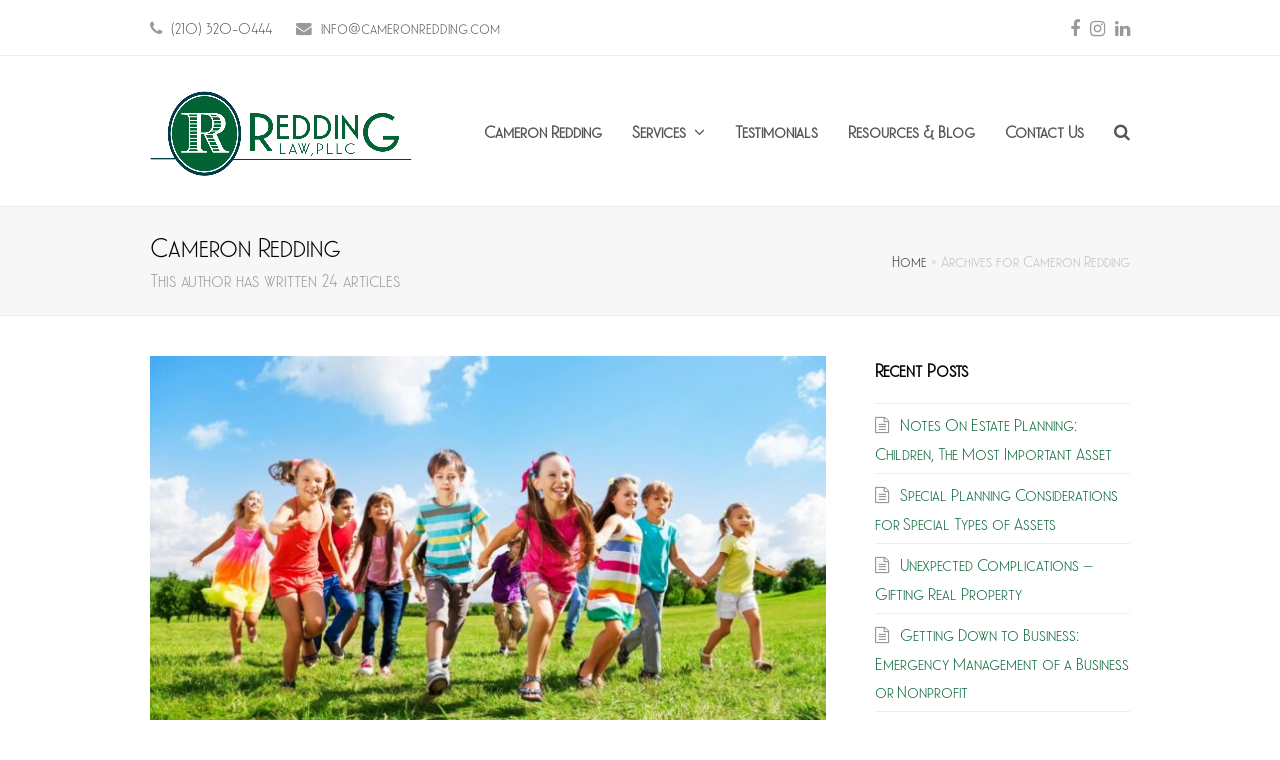

--- FILE ---
content_type: text/html; charset=UTF-8
request_url: https://cameronredding.com/author/crr/
body_size: 14605
content:
<!DOCTYPE html>
<html lang="en-US" itemscope itemtype="http://schema.org/WebPage">
<head>
<meta charset="UTF-8">
<link rel="profile" href="http://gmpg.org/xfn/11">
<meta name='robots' content='index, follow, max-image-preview:large, max-snippet:-1, max-video-preview:-1' />
	<style>img:is([sizes="auto" i], [sizes^="auto," i]) { contain-intrinsic-size: 3000px 1500px }</style>
	<meta name="viewport" content="width=device-width, initial-scale=1">
<meta name="generator" content="Total WordPress Theme 4.4.1" />
<meta http-equiv="X-UA-Compatible" content="IE=edge" />

	<!-- This site is optimized with the Yoast SEO plugin v26.8 - https://yoast.com/product/yoast-seo-wordpress/ -->
	<title>Cameron Redding, Author at Redding Law, PLLC</title>
	<link rel="canonical" href="https://cameronredding.com/author/crr/" />
	<link rel="next" href="https://cameronredding.com/author/crr/page/2/" />
	<meta property="og:locale" content="en_US" />
	<meta property="og:type" content="profile" />
	<meta property="og:title" content="Cameron Redding, Author at Redding Law, PLLC" />
	<meta property="og:url" content="https://cameronredding.com/author/crr/" />
	<meta property="og:site_name" content="Redding Law, PLLC" />
	<meta property="og:image" content="https://secure.gravatar.com/avatar/cdff4fb7d8f404fe107ef37338ed360e?s=500&d=mm&r=g" />
	<meta name="twitter:card" content="summary_large_image" />
	<script type="application/ld+json" class="yoast-schema-graph">{"@context":"https://schema.org","@graph":[{"@type":"ProfilePage","@id":"https://cameronredding.com/author/crr/","url":"https://cameronredding.com/author/crr/","name":"Cameron Redding, Author at Redding Law, PLLC","isPartOf":{"@id":"https://cameronredding.com/#website"},"primaryImageOfPage":{"@id":"https://cameronredding.com/author/crr/#primaryimage"},"image":{"@id":"https://cameronredding.com/author/crr/#primaryimage"},"thumbnailUrl":"https://cameronredding.com/wp-content/uploads/2020/09/qtq80-gBJAhP.jpeg","breadcrumb":{"@id":"https://cameronredding.com/author/crr/#breadcrumb"},"inLanguage":"en-US","potentialAction":[{"@type":"ReadAction","target":["https://cameronredding.com/author/crr/"]}]},{"@type":"ImageObject","inLanguage":"en-US","@id":"https://cameronredding.com/author/crr/#primaryimage","url":"https://cameronredding.com/wp-content/uploads/2020/09/qtq80-gBJAhP.jpeg","contentUrl":"https://cameronredding.com/wp-content/uploads/2020/09/qtq80-gBJAhP.jpeg","width":2160,"height":1440},{"@type":"BreadcrumbList","@id":"https://cameronredding.com/author/crr/#breadcrumb","itemListElement":[{"@type":"ListItem","position":1,"name":"Home","item":"https://cameronredding.com/"},{"@type":"ListItem","position":2,"name":"Archives for Cameron Redding"}]},{"@type":"WebSite","@id":"https://cameronredding.com/#website","url":"https://cameronredding.com/","name":"Redding Law, PLLC","description":"Redding Law, PLLC","publisher":{"@id":"https://cameronredding.com/#organization"},"potentialAction":[{"@type":"SearchAction","target":{"@type":"EntryPoint","urlTemplate":"https://cameronredding.com/?s={search_term_string}"},"query-input":{"@type":"PropertyValueSpecification","valueRequired":true,"valueName":"search_term_string"}}],"inLanguage":"en-US"},{"@type":"Organization","@id":"https://cameronredding.com/#organization","name":"Redding Law, PLLC","url":"https://cameronredding.com/","logo":{"@type":"ImageObject","inLanguage":"en-US","@id":"https://cameronredding.com/#/schema/logo/image/","url":"https://cameronredding.com/wp-content/uploads/2017/10/logo-cr.png","contentUrl":"https://cameronredding.com/wp-content/uploads/2017/10/logo-cr.png","width":1000,"height":324,"caption":"Redding Law, PLLC"},"image":{"@id":"https://cameronredding.com/#/schema/logo/image/"},"sameAs":["https://www.facebook.com/ReddingLawPLLC/","https://www.instagram.com/reddinglaw/","https://www.linkedin.com/in/cameron-redding-298869a2/"]},{"@type":"Person","@id":"https://cameronredding.com/#/schema/person/0e3edaaf6d7d16ccd141f3aac9e16e9c","name":"Cameron Redding","image":{"@type":"ImageObject","inLanguage":"en-US","@id":"https://cameronredding.com/#/schema/person/image/","url":"https://secure.gravatar.com/avatar/b47123ab71cbf4d8a95bef403ec40a9c29ea12b751e82c21a7b372e42077e7d1?s=96&d=mm&r=g","contentUrl":"https://secure.gravatar.com/avatar/b47123ab71cbf4d8a95bef403ec40a9c29ea12b751e82c21a7b372e42077e7d1?s=96&d=mm&r=g","caption":"Cameron Redding"},"mainEntityOfPage":{"@id":"https://cameronredding.com/author/crr/"}}]}</script>
	<!-- / Yoast SEO plugin. -->


<link rel="alternate" type="application/rss+xml" title="Redding Law, PLLC &raquo; Feed" href="https://cameronredding.com/feed/" />
<link rel="alternate" type="application/rss+xml" title="Redding Law, PLLC &raquo; Comments Feed" href="https://cameronredding.com/comments/feed/" />
<link rel="alternate" type="application/rss+xml" title="Redding Law, PLLC &raquo; Posts by Cameron Redding Feed" href="https://cameronredding.com/author/crr/feed/" />
<link rel='stylesheet' id='js_composer_front-css' href='https://cameronredding.com/wp-content/plugins/js_composer/assets/css/js_composer.min.css?ver=7.5' type='text/css' media='all' />
<link rel='stylesheet' id='wp-block-library-css' href='https://cameronredding.com/wp-includes/css/dist/block-library/style.css?ver=6.8.3' type='text/css' media='all' />
<style id='classic-theme-styles-inline-css' type='text/css'>
/**
 * These rules are needed for backwards compatibility.
 * They should match the button element rules in the base theme.json file.
 */
.wp-block-button__link {
	color: #ffffff;
	background-color: #32373c;
	border-radius: 9999px; /* 100% causes an oval, but any explicit but really high value retains the pill shape. */

	/* This needs a low specificity so it won't override the rules from the button element if defined in theme.json. */
	box-shadow: none;
	text-decoration: none;

	/* The extra 2px are added to size solids the same as the outline versions.*/
	padding: calc(0.667em + 2px) calc(1.333em + 2px);

	font-size: 1.125em;
}

.wp-block-file__button {
	background: #32373c;
	color: #ffffff;
	text-decoration: none;
}

</style>
<style id='global-styles-inline-css' type='text/css'>
:root{--wp--preset--aspect-ratio--square: 1;--wp--preset--aspect-ratio--4-3: 4/3;--wp--preset--aspect-ratio--3-4: 3/4;--wp--preset--aspect-ratio--3-2: 3/2;--wp--preset--aspect-ratio--2-3: 2/3;--wp--preset--aspect-ratio--16-9: 16/9;--wp--preset--aspect-ratio--9-16: 9/16;--wp--preset--color--black: #000000;--wp--preset--color--cyan-bluish-gray: #abb8c3;--wp--preset--color--white: #ffffff;--wp--preset--color--pale-pink: #f78da7;--wp--preset--color--vivid-red: #cf2e2e;--wp--preset--color--luminous-vivid-orange: #ff6900;--wp--preset--color--luminous-vivid-amber: #fcb900;--wp--preset--color--light-green-cyan: #7bdcb5;--wp--preset--color--vivid-green-cyan: #00d084;--wp--preset--color--pale-cyan-blue: #8ed1fc;--wp--preset--color--vivid-cyan-blue: #0693e3;--wp--preset--color--vivid-purple: #9b51e0;--wp--preset--gradient--vivid-cyan-blue-to-vivid-purple: linear-gradient(135deg,rgba(6,147,227,1) 0%,rgb(155,81,224) 100%);--wp--preset--gradient--light-green-cyan-to-vivid-green-cyan: linear-gradient(135deg,rgb(122,220,180) 0%,rgb(0,208,130) 100%);--wp--preset--gradient--luminous-vivid-amber-to-luminous-vivid-orange: linear-gradient(135deg,rgba(252,185,0,1) 0%,rgba(255,105,0,1) 100%);--wp--preset--gradient--luminous-vivid-orange-to-vivid-red: linear-gradient(135deg,rgba(255,105,0,1) 0%,rgb(207,46,46) 100%);--wp--preset--gradient--very-light-gray-to-cyan-bluish-gray: linear-gradient(135deg,rgb(238,238,238) 0%,rgb(169,184,195) 100%);--wp--preset--gradient--cool-to-warm-spectrum: linear-gradient(135deg,rgb(74,234,220) 0%,rgb(151,120,209) 20%,rgb(207,42,186) 40%,rgb(238,44,130) 60%,rgb(251,105,98) 80%,rgb(254,248,76) 100%);--wp--preset--gradient--blush-light-purple: linear-gradient(135deg,rgb(255,206,236) 0%,rgb(152,150,240) 100%);--wp--preset--gradient--blush-bordeaux: linear-gradient(135deg,rgb(254,205,165) 0%,rgb(254,45,45) 50%,rgb(107,0,62) 100%);--wp--preset--gradient--luminous-dusk: linear-gradient(135deg,rgb(255,203,112) 0%,rgb(199,81,192) 50%,rgb(65,88,208) 100%);--wp--preset--gradient--pale-ocean: linear-gradient(135deg,rgb(255,245,203) 0%,rgb(182,227,212) 50%,rgb(51,167,181) 100%);--wp--preset--gradient--electric-grass: linear-gradient(135deg,rgb(202,248,128) 0%,rgb(113,206,126) 100%);--wp--preset--gradient--midnight: linear-gradient(135deg,rgb(2,3,129) 0%,rgb(40,116,252) 100%);--wp--preset--font-size--small: 13px;--wp--preset--font-size--medium: 20px;--wp--preset--font-size--large: 36px;--wp--preset--font-size--x-large: 42px;--wp--preset--spacing--20: 0.44rem;--wp--preset--spacing--30: 0.67rem;--wp--preset--spacing--40: 1rem;--wp--preset--spacing--50: 1.5rem;--wp--preset--spacing--60: 2.25rem;--wp--preset--spacing--70: 3.38rem;--wp--preset--spacing--80: 5.06rem;--wp--preset--shadow--natural: 6px 6px 9px rgba(0, 0, 0, 0.2);--wp--preset--shadow--deep: 12px 12px 50px rgba(0, 0, 0, 0.4);--wp--preset--shadow--sharp: 6px 6px 0px rgba(0, 0, 0, 0.2);--wp--preset--shadow--outlined: 6px 6px 0px -3px rgba(255, 255, 255, 1), 6px 6px rgba(0, 0, 0, 1);--wp--preset--shadow--crisp: 6px 6px 0px rgba(0, 0, 0, 1);}:where(.is-layout-flex){gap: 0.5em;}:where(.is-layout-grid){gap: 0.5em;}body .is-layout-flex{display: flex;}.is-layout-flex{flex-wrap: wrap;align-items: center;}.is-layout-flex > :is(*, div){margin: 0;}body .is-layout-grid{display: grid;}.is-layout-grid > :is(*, div){margin: 0;}:where(.wp-block-columns.is-layout-flex){gap: 2em;}:where(.wp-block-columns.is-layout-grid){gap: 2em;}:where(.wp-block-post-template.is-layout-flex){gap: 1.25em;}:where(.wp-block-post-template.is-layout-grid){gap: 1.25em;}.has-black-color{color: var(--wp--preset--color--black) !important;}.has-cyan-bluish-gray-color{color: var(--wp--preset--color--cyan-bluish-gray) !important;}.has-white-color{color: var(--wp--preset--color--white) !important;}.has-pale-pink-color{color: var(--wp--preset--color--pale-pink) !important;}.has-vivid-red-color{color: var(--wp--preset--color--vivid-red) !important;}.has-luminous-vivid-orange-color{color: var(--wp--preset--color--luminous-vivid-orange) !important;}.has-luminous-vivid-amber-color{color: var(--wp--preset--color--luminous-vivid-amber) !important;}.has-light-green-cyan-color{color: var(--wp--preset--color--light-green-cyan) !important;}.has-vivid-green-cyan-color{color: var(--wp--preset--color--vivid-green-cyan) !important;}.has-pale-cyan-blue-color{color: var(--wp--preset--color--pale-cyan-blue) !important;}.has-vivid-cyan-blue-color{color: var(--wp--preset--color--vivid-cyan-blue) !important;}.has-vivid-purple-color{color: var(--wp--preset--color--vivid-purple) !important;}.has-black-background-color{background-color: var(--wp--preset--color--black) !important;}.has-cyan-bluish-gray-background-color{background-color: var(--wp--preset--color--cyan-bluish-gray) !important;}.has-white-background-color{background-color: var(--wp--preset--color--white) !important;}.has-pale-pink-background-color{background-color: var(--wp--preset--color--pale-pink) !important;}.has-vivid-red-background-color{background-color: var(--wp--preset--color--vivid-red) !important;}.has-luminous-vivid-orange-background-color{background-color: var(--wp--preset--color--luminous-vivid-orange) !important;}.has-luminous-vivid-amber-background-color{background-color: var(--wp--preset--color--luminous-vivid-amber) !important;}.has-light-green-cyan-background-color{background-color: var(--wp--preset--color--light-green-cyan) !important;}.has-vivid-green-cyan-background-color{background-color: var(--wp--preset--color--vivid-green-cyan) !important;}.has-pale-cyan-blue-background-color{background-color: var(--wp--preset--color--pale-cyan-blue) !important;}.has-vivid-cyan-blue-background-color{background-color: var(--wp--preset--color--vivid-cyan-blue) !important;}.has-vivid-purple-background-color{background-color: var(--wp--preset--color--vivid-purple) !important;}.has-black-border-color{border-color: var(--wp--preset--color--black) !important;}.has-cyan-bluish-gray-border-color{border-color: var(--wp--preset--color--cyan-bluish-gray) !important;}.has-white-border-color{border-color: var(--wp--preset--color--white) !important;}.has-pale-pink-border-color{border-color: var(--wp--preset--color--pale-pink) !important;}.has-vivid-red-border-color{border-color: var(--wp--preset--color--vivid-red) !important;}.has-luminous-vivid-orange-border-color{border-color: var(--wp--preset--color--luminous-vivid-orange) !important;}.has-luminous-vivid-amber-border-color{border-color: var(--wp--preset--color--luminous-vivid-amber) !important;}.has-light-green-cyan-border-color{border-color: var(--wp--preset--color--light-green-cyan) !important;}.has-vivid-green-cyan-border-color{border-color: var(--wp--preset--color--vivid-green-cyan) !important;}.has-pale-cyan-blue-border-color{border-color: var(--wp--preset--color--pale-cyan-blue) !important;}.has-vivid-cyan-blue-border-color{border-color: var(--wp--preset--color--vivid-cyan-blue) !important;}.has-vivid-purple-border-color{border-color: var(--wp--preset--color--vivid-purple) !important;}.has-vivid-cyan-blue-to-vivid-purple-gradient-background{background: var(--wp--preset--gradient--vivid-cyan-blue-to-vivid-purple) !important;}.has-light-green-cyan-to-vivid-green-cyan-gradient-background{background: var(--wp--preset--gradient--light-green-cyan-to-vivid-green-cyan) !important;}.has-luminous-vivid-amber-to-luminous-vivid-orange-gradient-background{background: var(--wp--preset--gradient--luminous-vivid-amber-to-luminous-vivid-orange) !important;}.has-luminous-vivid-orange-to-vivid-red-gradient-background{background: var(--wp--preset--gradient--luminous-vivid-orange-to-vivid-red) !important;}.has-very-light-gray-to-cyan-bluish-gray-gradient-background{background: var(--wp--preset--gradient--very-light-gray-to-cyan-bluish-gray) !important;}.has-cool-to-warm-spectrum-gradient-background{background: var(--wp--preset--gradient--cool-to-warm-spectrum) !important;}.has-blush-light-purple-gradient-background{background: var(--wp--preset--gradient--blush-light-purple) !important;}.has-blush-bordeaux-gradient-background{background: var(--wp--preset--gradient--blush-bordeaux) !important;}.has-luminous-dusk-gradient-background{background: var(--wp--preset--gradient--luminous-dusk) !important;}.has-pale-ocean-gradient-background{background: var(--wp--preset--gradient--pale-ocean) !important;}.has-electric-grass-gradient-background{background: var(--wp--preset--gradient--electric-grass) !important;}.has-midnight-gradient-background{background: var(--wp--preset--gradient--midnight) !important;}.has-small-font-size{font-size: var(--wp--preset--font-size--small) !important;}.has-medium-font-size{font-size: var(--wp--preset--font-size--medium) !important;}.has-large-font-size{font-size: var(--wp--preset--font-size--large) !important;}.has-x-large-font-size{font-size: var(--wp--preset--font-size--x-large) !important;}
:where(.wp-block-post-template.is-layout-flex){gap: 1.25em;}:where(.wp-block-post-template.is-layout-grid){gap: 1.25em;}
:where(.wp-block-columns.is-layout-flex){gap: 2em;}:where(.wp-block-columns.is-layout-grid){gap: 2em;}
:root :where(.wp-block-pullquote){font-size: 1.5em;line-height: 1.6;}
</style>
<link rel='stylesheet' id='wp-components-css' href='https://cameronredding.com/wp-includes/css/dist/components/style.css?ver=6.8.3' type='text/css' media='all' />
<link rel='stylesheet' id='godaddy-styles-css' href='https://cameronredding.com/wp-content/mu-plugins/vendor/wpex/godaddy-launch/includes/Dependencies/GoDaddy/Styles/build/latest.css?ver=2.0.2' type='text/css' media='all' />
<link rel='stylesheet' id='parent-style-css' href='https://cameronredding.com/wp-content/themes/Total/style.css?ver=4.4.1' type='text/css' media='all' />
<link rel='stylesheet' id='wpex-style-css' href='https://cameronredding.com/wp-content/themes/CameronReddingLaw/style.css?ver=4.4.1' type='text/css' media='all' />
<link rel='stylesheet' id='wpex-visual-composer-css' href='https://cameronredding.com/wp-content/themes/Total/assets/css/wpex-visual-composer.css?ver=4.4.1' type='text/css' media='all' />
<link rel='stylesheet' id='wpex-visual-composer-extend-css' href='https://cameronredding.com/wp-content/themes/Total/assets/css/wpex-visual-composer-extend.css?ver=4.4.1' type='text/css' media='all' />
<!--[if IE 8]>
<link rel='stylesheet' id='wpex-ie8-css' href='https://cameronredding.com/wp-content/themes/Total/assets/css/wpex-ie8.css?ver=4.4.1' type='text/css' media='all' />
<![endif]-->
<!--[if IE 9]>
<link rel='stylesheet' id='wpex-ie9-css' href='https://cameronredding.com/wp-content/themes/Total/assets/css/wpex-ie9.css?ver=4.4.1' type='text/css' media='all' />
<![endif]-->
<link rel='stylesheet' id='wpex-responsive-css' href='https://cameronredding.com/wp-content/themes/Total/assets/css/wpex-responsive.css?ver=4.4.1' type='text/css' media='all' />
<script type="text/javascript" src="https://cameronredding.com/wp-includes/js/jquery/jquery.js?ver=3.7.1" id="jquery-core-js"></script>
<script type="text/javascript" src="https://cameronredding.com/wp-includes/js/jquery/jquery-migrate.js?ver=3.4.1" id="jquery-migrate-js"></script>
<!--[if lt IE 9]>
<script type="text/javascript" src="https://cameronredding.com/wp-content/themes/Total/assets/js/dynamic/html5.js?ver=4.4.1" id="wpex-html5shiv-js"></script>
<![endif]-->
<script></script><link rel="https://api.w.org/" href="https://cameronredding.com/wp-json/" /><link rel="alternate" title="JSON" type="application/json" href="https://cameronredding.com/wp-json/wp/v2/users/4" /><link rel="EditURI" type="application/rsd+xml" title="RSD" href="https://cameronredding.com/xmlrpc.php?rsd" />
<meta name="generator" content="WordPress 6.8.3" />
<!-- Retina Logo --><script type="text/javascript">jQuery(function($){if ( window.devicePixelRatio >= 2 ) {$("#site-logo img.logo-img").attr("src","https://cameronredding.com/wp-content/uploads/2017/10/logo-cr.png" ).css("max-height","80px");}});</script><link rel="icon" href="https://cameronredding.com/wp-content/uploads/2018/01/favicon-32.png" sizes="32x32"><link rel="shortcut" href="https://cameronredding.com/wp-content/uploads/2018/01/favicon-32.png"><link rel="apple-touch-icon" href="https://cameronredding.com/wp-content/uploads/2018/01/favicon-57.png" sizes="57x57" ><link rel="apple-touch-icon" href="https://cameronredding.com/wp-content/uploads/2018/01/favicon-76.png" sizes="76x76" ><link rel="apple-touch-icon" href="https://cameronredding.com/wp-content/uploads/2018/01/favicon-120.png" sizes="120x120"><link rel="apple-touch-icon" href="https://cameronredding.com/wp-content/uploads/2018/01/favicon-152.png" sizes="114x114"><!-- Global site tag (gtag.js) - Google Analytics -->
<script async src="https://www.googletagmanager.com/gtag/js?id=UA-119045922-1"></script>
<script>
  window.dataLayer = window.dataLayer || [];
  function gtag(){dataLayer.push(arguments);}
  gtag('js', new Date());

  gtag('config', 'UA-119045922-1');
</script>




<!-- Global site tag (gtag.js) - Google Analytics -->
<script async src="https://www.googletagmanager.com/gtag/js?id=UA-112247661-1"></script>
<script>
window.dataLayer = window.dataLayer || [];
function gtag(){dataLayer.push(arguments);}
gtag('js', new Date());

gtag('config', 'UA-112247661-1');
</script><meta name="generator" content="Powered by WPBakery Page Builder - drag and drop page builder for WordPress."/>
<noscript><style type="text/css">body .wpex-vc-row-stretched, body .vc_row-o-full-height { visibility: visible; }</style></noscript><script>function setREVStartSize(e){
			//window.requestAnimationFrame(function() {
				window.RSIW = window.RSIW===undefined ? window.innerWidth : window.RSIW;
				window.RSIH = window.RSIH===undefined ? window.innerHeight : window.RSIH;
				try {
					var pw = document.getElementById(e.c).parentNode.offsetWidth,
						newh;
					pw = pw===0 || isNaN(pw) || (e.l=="fullwidth" || e.layout=="fullwidth") ? window.RSIW : pw;
					e.tabw = e.tabw===undefined ? 0 : parseInt(e.tabw);
					e.thumbw = e.thumbw===undefined ? 0 : parseInt(e.thumbw);
					e.tabh = e.tabh===undefined ? 0 : parseInt(e.tabh);
					e.thumbh = e.thumbh===undefined ? 0 : parseInt(e.thumbh);
					e.tabhide = e.tabhide===undefined ? 0 : parseInt(e.tabhide);
					e.thumbhide = e.thumbhide===undefined ? 0 : parseInt(e.thumbhide);
					e.mh = e.mh===undefined || e.mh=="" || e.mh==="auto" ? 0 : parseInt(e.mh,0);
					if(e.layout==="fullscreen" || e.l==="fullscreen")
						newh = Math.max(e.mh,window.RSIH);
					else{
						e.gw = Array.isArray(e.gw) ? e.gw : [e.gw];
						for (var i in e.rl) if (e.gw[i]===undefined || e.gw[i]===0) e.gw[i] = e.gw[i-1];
						e.gh = e.el===undefined || e.el==="" || (Array.isArray(e.el) && e.el.length==0)? e.gh : e.el;
						e.gh = Array.isArray(e.gh) ? e.gh : [e.gh];
						for (var i in e.rl) if (e.gh[i]===undefined || e.gh[i]===0) e.gh[i] = e.gh[i-1];
											
						var nl = new Array(e.rl.length),
							ix = 0,
							sl;
						e.tabw = e.tabhide>=pw ? 0 : e.tabw;
						e.thumbw = e.thumbhide>=pw ? 0 : e.thumbw;
						e.tabh = e.tabhide>=pw ? 0 : e.tabh;
						e.thumbh = e.thumbhide>=pw ? 0 : e.thumbh;
						for (var i in e.rl) nl[i] = e.rl[i]<window.RSIW ? 0 : e.rl[i];
						sl = nl[0];
						for (var i in nl) if (sl>nl[i] && nl[i]>0) { sl = nl[i]; ix=i;}
						var m = pw>(e.gw[ix]+e.tabw+e.thumbw) ? 1 : (pw-(e.tabw+e.thumbw)) / (e.gw[ix]);
						newh =  (e.gh[ix] * m) + (e.tabh + e.thumbh);
					}
					var el = document.getElementById(e.c);
					if (el!==null && el) el.style.height = newh+"px";
					el = document.getElementById(e.c+"_wrapper");
					if (el!==null && el) {
						el.style.height = newh+"px";
						el.style.display = "block";
					}
				} catch(e){
					console.log("Failure at Presize of Slider:" + e)
				}
			//});
		  };</script>
<noscript><style> .wpb_animate_when_almost_visible { opacity: 1; }</style></noscript><style type="text/css" data-type="wpex-css" id="wpex-css">/*ACCENT COLOR*/.wpex-carousel-woocommerce .wpex-carousel-entry-details,a,.wpex-accent-color,#site-navigation .dropdown-menu a:hover,#site-navigation .dropdown-menu >.current-menu-item >a,#site-navigation .dropdown-menu >.current-menu-parent >a,h1 a:hover,h2 a:hover,a:hover h2,h3 a:hover,h4 a:hover,h5 a:hover,h6 a:hover,.entry-title a:hover,.modern-menu-widget a:hover,.theme-button.outline,.theme-button.clean{color:#036334}.vcex-skillbar-bar,.vcex-icon-box.style-five.link-wrap:hover,.vcex-icon-box.style-four.link-wrap:hover,.vcex-recent-news-date span.month,.vcex-pricing.featured .vcex-pricing-header,.vcex-testimonials-fullslider .sp-button:hover,.vcex-testimonials-fullslider .sp-selected-button,.vcex-social-links a:hover,.vcex-testimonials-fullslider.light-skin .sp-button:hover,.vcex-testimonials-fullslider.light-skin .sp-selected-button,.vcex-divider-dots span,.vcex-testimonials-fullslider .sp-button.sp-selected-button,.vcex-testimonials-fullslider .sp-button:hover,.wpex-accent-bg,.background-highlight,input[type="submit"],.theme-button,button,.theme-button.outline:hover,.active .theme-button,.theme-button.active,#main .tagcloud a:hover,.post-tags a:hover,.wpex-carousel .owl-dot.active,.navbar-style-one .menu-button >a >span.link-inner,.wpex-carousel .owl-prev,.wpex-carousel .owl-next,body #header-two-search #header-two-search-submit,.theme-button:hover,.modern-menu-widget li.current-menu-item a,#sidebar .widget_nav_menu .current-menu-item >a,#wp-calendar caption,#site-scroll-top:hover,input[type="submit"]:hover,button:hover,.wpex-carousel .owl-prev:hover,.wpex-carousel .owl-next:hover,#site-navigation .menu-button >a >span.link-inner,#site-navigation .menu-button >a >span.link-inner:hover,.navbar-style-six .dropdown-menu >.current-menu-item >a,.navbar-style-six .dropdown-menu >.current-menu-parent >a,#wpex-sfb-l,#wpex-sfb-r,#wpex-sfb-t,#wpex-sfb-b{background-color:#036334}.vcex-heading-bottom-border-w-color .vcex-heading-inner{border-bottom-color:#036334}.wpb_tabs.tab-style-alternative-two .wpb_tabs_nav li.ui-tabs-active a{border-bottom-color:#036334}.theme-button.outline{border-color:#036334}#searchform-dropdown{border-color:#036334}.toggle-bar-btn:hover{border-top-color:#036334;border-right-color:#036334}body #site-navigation-wrap.nav-dropdown-top-border .dropdown-menu >li >ul{border-top-color:#036334}.theme-heading.border-w-color span.text{border-bottom-color:#036334}/*TYPOGRAPHY*/body{font-family:"Waverly";font-size:1.7em}#site-navigation .dropdown-menu a{font-weight:700}.wpex-mobile-menu,#sidr-main{font-weight:700}.entry h1{font-weight:700;font-size:48px;color:#036334}.entry h2{font-weight:700;font-size:36px;color:#036334}.entry h3{font-size:24px;color:#036334}.entry h4{font-size:20px}/*Shrink Fixed header*/.shrink-sticky-header #site-logo img{max-height:85px !important}.sticky-header-shrunk #site-header-inner{height:65px}.shrink-sticky-header.sticky-header-shrunk .navbar-style-five .dropdown-menu >li >a{height:45px}.shrink-sticky-header.sticky-header-shrunk #site-logo img{max-height:45px !important}/*Logo Height*/#site-logo img{max-height:80px}/*ADVANCED STYLING CSS*/.is-sticky #site-header{border-color:transparent}/*CUSTOMIZER STYLING*/::selection{background:#003c46;color:#ffffff}::-moz-selection{background:#003c46;color:#ffffff}a,h1 a:hover,h2 a:hover,h3 a:hover,h4 a:hover,h5 a:hover,h6 a:hover,.entry-title a:hover,.woocommerce .woocommerce-error a.button,.woocommerce .woocommerce-info a.button,.woocommerce .woocommerce-message a.button{color:#036334}a:hover{color:#000000}.theme-button,input[type="submit"],button,#site-navigation .menu-button >a >span.link-inner{background:#036334}.theme-button:hover,input[type="submit"]:hover,button:hover,#site-navigation .menu-button >a:hover >span.link-inner{background:#000000}#top-bar-social a.wpex-social-btn-no-style{color:#999999}#top-bar-social a.wpex-social-btn-no-style:hover{color:#000000}#site-header{background-color:#ffffff}#site-header-sticky-wrapper{background-color:#ffffff}#site-header-sticky-wrapper.is-sticky #site-header{background-color:#ffffff}.footer-has-reveal #site-header{background-color:#ffffff}#searchform-header-replace{background-color:#ffffff}body.wpex-has-vertical-header #site-header{background-color:#ffffff}#site-logo{padding-top:5px}.wpex-dropdown-top-border #site-navigation .dropdown-menu li ul{border-top-color:#036334!important}#searchform-dropdown{border-top-color:#036334!important}#current-shop-items-dropdown{border-top-color:#036334!important}#sidebar{padding:0 0 0 0}#footer-callout .theme-button{border-radius:3px!important}.vc_column-inner{margin-bottom:40px}</style></head>

<!-- Begin Body -->
<body class="archive author author-crr author-4 wp-custom-logo wp-theme-Total wp-child-theme-CameronReddingLaw wpex-theme wpex-responsive full-width-main-layout no-composer wpex-live-site has-sidebar content-right-sidebar has-topbar has-breadcrumbs sidebar-widget-icons hasnt-overlay-header wpex-mobile-toggle-menu-icon_buttons has-mobile-menu wpb-js-composer js-comp-ver-7.5 vc_responsive">


<a href="#content" class="skip-to-content local-scroll-link">skip to Main Content</a><span data-ls_id="#site_top"></span>
<div id="outer-wrap" class="clr">

	
	<div id="wrap" class="clr">

		

	<div id="top-bar-wrap" class="clr">
		<div id="top-bar" class="clr container">
			
	<div id="top-bar-content" class="wpex-clr has-content top-bar-left">

		
		
			<span>
<span class="fa fa-phone"  style="color: #999999;margin-right: 5px;"></span> <a href="tel:(210) 320-0444">(210) 320-0444</a>
</span>

<span>
<span class="fa fa-envelope"  style="color: #999999;margin-left: 20px;margin-right: 5px;"></span> <a href="mailto:info@cameronredding.com">info@cameronredding.com</a>
</span>
		
	</div><!-- #top-bar-content -->



<div id="top-bar-social" class="clr top-bar-right social-style-none">

	<a href="https://www.facebook.com/ReddingLawPLLC/" title="Facebook" target="_blank" class="wpex-facebook wpex-social-btn wpex-social-btn-no-style"><span class="fa fa-facebook" aria-hidden="true"></span><span class="screen-reader-text">Facebook</span></a><a href="https://www.instagram.com/reddinglaw/" title="Instagram" target="_blank" class="wpex-instagram wpex-social-btn wpex-social-btn-no-style"><span class="fa fa-instagram" aria-hidden="true"></span><span class="screen-reader-text">Instagram</span></a><a href="https://www.linkedin.com/in/cameron-redding-298869a2/" title="LinkedIn" target="_blank" class="wpex-linkedin wpex-social-btn wpex-social-btn-no-style"><span class="fa fa-linkedin" aria-hidden="true"></span><span class="screen-reader-text">LinkedIn</span></a>
</div><!-- #top-bar-social -->		</div><!-- #top-bar -->
	</div><!-- #top-bar-wrap -->



<header id="site-header" class="header-one fixed-scroll shrink-sticky-header anim-shrink-header wpex-dropdown-style-minimal-sq wpex-dropdowns-shadow-one dyn-styles clr" itemscope="itemscope" itemtype="http://schema.org/WPHeader">

	
	<div id="site-header-inner" class="container clr">

		
<div id="site-logo" class="site-branding clr header-one-logo">
	<div id="site-logo-inner" class="clr">
									<a href="https://cameronredding.com/" title="Redding Law, PLLC" rel="home" class="main-logo"><img src="https://cameronredding.com/wp-content/uploads/2017/10/logo-cr.png" alt="Redding Law, PLLC" class="logo-img" data-no-retina width="247" height="80" /></a>
											</div><!-- #site-logo-inner -->
</div><!-- #site-logo -->
	
	<div id="site-navigation-wrap" class="navbar-style-one wpex-dropdowns-caret wpex-flush-dropdowns wpex-dropdown-top-border clr">

		<nav id="site-navigation" class="navigation main-navigation clr" itemscope="itemscope" itemtype="http://schema.org/SiteNavigationElement">

			
				<ul id="menu-main-menu" class="dropdown-menu sf-menu"><li id="menu-item-4944" class="menu-item menu-item-type-post_type menu-item-object-page menu-item-4944"><a href="https://cameronredding.com/cameron-redding/"><span class="link-inner">Cameron Redding</span></a></li>
<li id="menu-item-4945" class="menu-item menu-item-type-post_type menu-item-object-page menu-item-has-children dropdown menu-item-4945"><a href="https://cameronredding.com/services/"><span class="link-inner">Services <span class="nav-arrow top-level fa fa-angle-down"></span></span></a>
<ul class="sub-menu">
	<li id="menu-item-4952" class="menu-item menu-item-type-post_type menu-item-object-page menu-item-4952"><a href="https://cameronredding.com/services/estate-planning/"><span class="link-inner">Estate Planning</span></a></li>
	<li id="menu-item-4958" class="menu-item menu-item-type-post_type menu-item-object-page menu-item-4958"><a href="https://cameronredding.com/services/business-planning-lawyer/"><span class="link-inner">Business Entities and Planning</span></a></li>
	<li id="menu-item-4975" class="menu-item menu-item-type-post_type menu-item-object-page menu-item-4975"><a href="https://cameronredding.com/services/non-profit-law/"><span class="link-inner">Non-Profit Law</span></a></li>
	<li id="menu-item-4956" class="menu-item menu-item-type-post_type menu-item-object-page menu-item-4956"><a href="https://cameronredding.com/services/probate-law/"><span class="link-inner">Probate</span></a></li>
	<li id="menu-item-4961" class="menu-item menu-item-type-post_type menu-item-object-page menu-item-4961"><a href="https://cameronredding.com/services/premium-concierge-services/"><span class="link-inner">Premium Concierge Services</span></a></li>
</ul>
</li>
<li id="menu-item-4943" class="menu-item menu-item-type-post_type menu-item-object-page menu-item-4943"><a href="https://cameronredding.com/testimonials/"><span class="link-inner">Testimonials</span></a></li>
<li id="menu-item-4941" class="menu-item menu-item-type-post_type menu-item-object-page current_page_parent menu-item-4941"><a href="https://cameronredding.com/resources-and-blog/"><span class="link-inner">Resources &#038; Blog</span></a></li>
<li id="menu-item-4942" class="menu-item menu-item-type-post_type menu-item-object-page menu-item-4942"><a href="https://cameronredding.com/contact-us/"><span class="link-inner">Contact Us</span></a></li>
<li class="search-toggle-li wpex-menu-extra"><a href="#" class="site-search-toggle search-dropdown-toggle"><span class="link-inner"><span class="wpex-menu-search-text">Search</span><span class="fa fa-search" aria-hidden="true"></span></span></a></li></ul>
			
		</nav><!-- #site-navigation -->

	</div><!-- #site-navigation-wrap -->

	

<div id="mobile-menu" class="clr wpex-mobile-menu-toggle wpex-hidden"><a href="#" class="mobile-menu-toggle"><span class="fa fa-navicon" aria-hidden="true"></span><span class="screen-reader-text">Open Mobile Menu</span></a></div><!-- #mobile-menu -->
<div id="searchform-dropdown" class="header-searchform-wrap clr">
	
<form method="get" class="searchform" action="https://cameronredding.com/">
	<label>
		<span class="screen-reader-text">Search</span>
		<input type="search" class="field" name="s" placeholder="Search" />
	</label>
		<button type="submit" class="searchform-submit"><span class="fa fa-search" aria-hidden="true"></span><span class="screen-reader-text">Submit</span></button>
</form></div><!-- #searchform-dropdown -->
	</div><!-- #site-header-inner -->

	
</header><!-- #header -->


		
		<main id="main" class="site-main clr">

			

<header class="page-header wpex-supports-mods">
	
		
	<div class="page-header-inner container clr">
		<h1 class="page-header-title wpex-clr" itemprop="headline"><span>Cameron Redding</span></h1>	<div class="page-subheading clr">This author has written 24 articles</div>
<nav class="site-breadcrumbs wpex-clr hidden-phone position-absolute has-js-fix"><span class="breadcrumb-trail"><span><span><a href="https://cameronredding.com/">Home</a></span> &raquo; <span class="breadcrumb_last" aria-current="page">Archives for Cameron Redding</span></span></span></nav>	</div><!-- .page-header-inner -->

	
</header><!-- .page-header -->


	<div id="content-wrap" class="container clr">

		
		<div id="primary" class="content-area clr">

			
			<div id="content" class="site-content">

				
				
						<div id="blog-entries" class="entries clr">

							
<article id="post-5210" class="blog-entry clr large-image-entry-style col-1 post-5210 post type-post status-publish format-standard has-post-thumbnail hentry category-estate-planning entry has-media">

	<div class="blog-entry-inner clr">

		
	<div class="blog-entry-media entry-media wpex-clr ">

		
			<a href="https://cameronredding.com/notes-on-estate-planning-children-the-most-important-asset/" title="Notes On Estate Planning:  Children, The Most Important Asset" rel="bookmark" class="blog-entry-media-link">
				<img src="https://cameronredding.com/wp-content/uploads/2020/09/qtq80-gBJAhP-680x380.jpeg" width="680" height="380" alt="Notes On Estate Planning:  Children, The Most Important Asset" data-no-retina="" />							</a><!-- .blog-entry-media-link -->
						
		
	</div><!-- .blog-entry-media -->


<header class="blog-entry-header wpex-clr">
	<h2 class="blog-entry-title entry-title">
		<a href="https://cameronredding.com/notes-on-estate-planning-children-the-most-important-asset/" title="Notes On Estate Planning:  Children, The Most Important Asset" rel="bookmark">Notes On Estate Planning:  Children, The Most Important Asset</a>
	</h2><!-- .blog-entry-title -->
	</header><!-- .blog-entry-header -->
<ul class="meta clr meta-with-title">

	
		
			<li class="meta-date"><span class="fa fa-clock-o" aria-hidden="true"></span><span class="updated">September 12, 2020</span></li>

		
	
		
			<li class="meta-author"><span class="fa fa-user" aria-hidden="true"></span><span class="vcard author"><span class="fn"><a href="https://cameronredding.com/author/crr/" title="Posts by Cameron Redding" rel="author" itemprop="author" itemscope="itemscope" itemtype="http://schema.org/Person">Cameron Redding</a></span></span></li>

		
	
		
			
				<li class="meta-category"><span class="fa fa-folder-o" aria-hidden="true"></span><a href="https://cameronredding.com/category/estate-planning/" title="Estate Planning" class="term-55">Estate Planning</a></li>

			
		
	
		
			
		
	
</ul><!-- .meta -->
<div class="blog-entry-excerpt wpex-clr">

	<p>Why put together a Will or Estate Plan? For parents with estates large to small, one of the most common reasons is to ensure that your children are taken care of in the event you pass away.&nbsp; While important, this&hellip;</p>
</div><!-- .blog-entry-excerpt -->
<div class="blog-entry-readmore clr">
	<a href="https://cameronredding.com/notes-on-estate-planning-children-the-most-important-asset/" class="theme-button" title="Read More">Read More<span class="readmore-rarr hidden">&rarr;</span></a>
</div><!-- .blog-entry-readmore -->
	</div><!-- .blog-entry-inner -->

</article><!-- .blog-entry -->
<article id="post-5202" class="blog-entry clr large-image-entry-style col-1 post-5202 post type-post status-publish format-standard has-post-thumbnail hentry category-estate-planning entry has-media sticky">

	<div class="blog-entry-inner clr">

		
	<div class="blog-entry-media entry-media wpex-clr ">

		
			<a href="https://cameronredding.com/may-2020-blog-post/" title="Special Planning Considerations for Special Types of Assets" rel="bookmark" class="blog-entry-media-link">
				<img src="https://cameronredding.com/wp-content/uploads/2020/05/qtq80-YeRRWt-680x380.jpeg" width="680" height="380" alt="Special Planning Considerations For Special Types Of Assets" data-no-retina="" />							</a><!-- .blog-entry-media-link -->
						
		
	</div><!-- .blog-entry-media -->


<header class="blog-entry-header wpex-clr">
	<h2 class="blog-entry-title entry-title">
		<a href="https://cameronredding.com/may-2020-blog-post/" title="Special Planning Considerations for Special Types of Assets" rel="bookmark">Special Planning Considerations for Special Types of Assets</a>
	</h2><!-- .blog-entry-title -->
	</header><!-- .blog-entry-header -->
<ul class="meta clr meta-with-title">

	
		
			<li class="meta-date"><span class="fa fa-clock-o" aria-hidden="true"></span><span class="updated">May 29, 2020</span></li>

		
	
		
			<li class="meta-author"><span class="fa fa-user" aria-hidden="true"></span><span class="vcard author"><span class="fn"><a href="https://cameronredding.com/author/crr/" title="Posts by Cameron Redding" rel="author" itemprop="author" itemscope="itemscope" itemtype="http://schema.org/Person">Cameron Redding</a></span></span></li>

		
	
		
			
				<li class="meta-category"><span class="fa fa-folder-o" aria-hidden="true"></span><a href="https://cameronredding.com/category/estate-planning/" title="Estate Planning" class="term-55">Estate Planning</a></li>

			
		
	
		
			
		
	
</ul><!-- .meta -->
<div class="blog-entry-excerpt wpex-clr">

	<p>Certain types of assets require special planning. This might include assets of high monetary value, such as vintage cars, fine art, jewelry, or antiques. This might also include assets of strong sentimental value. Both types require careful and special planning.&hellip;</p>
</div><!-- .blog-entry-excerpt -->
<div class="blog-entry-readmore clr">
	<a href="https://cameronredding.com/may-2020-blog-post/" class="theme-button" title="Read More">Read More<span class="readmore-rarr hidden">&rarr;</span></a>
</div><!-- .blog-entry-readmore -->
	</div><!-- .blog-entry-inner -->

</article><!-- .blog-entry -->
<article id="post-5172" class="blog-entry clr large-image-entry-style col-1 post-5172 post type-post status-publish format-standard has-post-thumbnail hentry category-estate-planning category-wills entry has-media sticky">

	<div class="blog-entry-inner clr">

		
	<div class="blog-entry-media entry-media wpex-clr ">

		
			<a href="https://cameronredding.com/blogapril2020/" title="Unexpected Complications &#8211;  Gifting Real Property" rel="bookmark" class="blog-entry-media-link">
				<img src="https://cameronredding.com/wp-content/uploads/2020/04/qtq80-YeMRH9-680x380.jpeg" width="680" height="380" alt="Unexpected Complications &#8211;  Gifting Real Property" data-no-retina="" />							</a><!-- .blog-entry-media-link -->
						
		
	</div><!-- .blog-entry-media -->


<header class="blog-entry-header wpex-clr">
	<h2 class="blog-entry-title entry-title">
		<a href="https://cameronredding.com/blogapril2020/" title="Unexpected Complications &#8211;  Gifting Real Property" rel="bookmark">Unexpected Complications &#8211;  Gifting Real Property</a>
	</h2><!-- .blog-entry-title -->
	</header><!-- .blog-entry-header -->
<ul class="meta clr meta-with-title">

	
		
			<li class="meta-date"><span class="fa fa-clock-o" aria-hidden="true"></span><span class="updated">April 17, 2020</span></li>

		
	
		
			<li class="meta-author"><span class="fa fa-user" aria-hidden="true"></span><span class="vcard author"><span class="fn"><a href="https://cameronredding.com/author/crr/" title="Posts by Cameron Redding" rel="author" itemprop="author" itemscope="itemscope" itemtype="http://schema.org/Person">Cameron Redding</a></span></span></li>

		
	
		
			
				<li class="meta-category"><span class="fa fa-folder-o" aria-hidden="true"></span><a href="https://cameronredding.com/category/estate-planning/" title="Estate Planning" class="term-55">Estate Planning</a>, <a href="https://cameronredding.com/category/wills/" title="Wills" class="term-53">Wills</a></li>

			
		
	
		
			
		
	
</ul><!-- .meta -->
<div class="blog-entry-excerpt wpex-clr">

	<p>For many people, a substantial portion of their wealth is tied up in real property - land, homes, ranches, or mineral rights. As such, gifts of real property are often at the heart of a well assembled Estate Plan. However,&hellip;</p>
</div><!-- .blog-entry-excerpt -->
<div class="blog-entry-readmore clr">
	<a href="https://cameronredding.com/blogapril2020/" class="theme-button" title="Read More">Read More<span class="readmore-rarr hidden">&rarr;</span></a>
</div><!-- .blog-entry-readmore -->
	</div><!-- .blog-entry-inner -->

</article><!-- .blog-entry -->
<article id="post-5169" class="blog-entry clr large-image-entry-style col-1 post-5169 post type-post status-publish format-standard has-post-thumbnail hentry category-business-entities category-non-profits entry has-media">

	<div class="blog-entry-inner clr">

		
	<div class="blog-entry-media entry-media wpex-clr ">

		
			<a href="https://cameronredding.com/getting-down-to-business-emergency-management-of-a-business-or-nonprofit/" title="Getting Down to Business: Emergency Management of a Business or Nonprofit" rel="bookmark" class="blog-entry-media-link">
				<img src="https://cameronredding.com/wp-content/uploads/2020/03/qtq80-UAcvcs-e1585252955488-646x380.jpeg" width="646" height="380" alt="Getting Down To Business: Emergency Management Of A Business Or Nonprofit" data-no-retina="" />							</a><!-- .blog-entry-media-link -->
						
		
	</div><!-- .blog-entry-media -->


<header class="blog-entry-header wpex-clr">
	<h2 class="blog-entry-title entry-title">
		<a href="https://cameronredding.com/getting-down-to-business-emergency-management-of-a-business-or-nonprofit/" title="Getting Down to Business: Emergency Management of a Business or Nonprofit" rel="bookmark">Getting Down to Business: Emergency Management of a Business or Nonprofit</a>
	</h2><!-- .blog-entry-title -->
	</header><!-- .blog-entry-header -->
<ul class="meta clr meta-with-title">

	
		
			<li class="meta-date"><span class="fa fa-clock-o" aria-hidden="true"></span><span class="updated">March 26, 2020</span></li>

		
	
		
			<li class="meta-author"><span class="fa fa-user" aria-hidden="true"></span><span class="vcard author"><span class="fn"><a href="https://cameronredding.com/author/crr/" title="Posts by Cameron Redding" rel="author" itemprop="author" itemscope="itemscope" itemtype="http://schema.org/Person">Cameron Redding</a></span></span></li>

		
	
		
			
				<li class="meta-category"><span class="fa fa-folder-o" aria-hidden="true"></span><a href="https://cameronredding.com/category/business-entities/" title="Business Entities" class="term-61">Business Entities</a>, <a href="https://cameronredding.com/category/non-profits/" title="Non-Profits" class="term-58">Non-Profits</a></li>

			
		
	
		
			
		
	
</ul><!-- .meta -->
<div class="blog-entry-excerpt wpex-clr">

	<p>During these unprecedented times, dealing with COVID-19 and the resulting social and economic disturbance, it seemed timely to touch base with our readers regarding special procedures and provisions regarding managing a business during an emergency. This same advice however would&hellip;</p>
</div><!-- .blog-entry-excerpt -->
<div class="blog-entry-readmore clr">
	<a href="https://cameronredding.com/getting-down-to-business-emergency-management-of-a-business-or-nonprofit/" class="theme-button" title="Read More">Read More<span class="readmore-rarr hidden">&rarr;</span></a>
</div><!-- .blog-entry-readmore -->
	</div><!-- .blog-entry-inner -->

</article><!-- .blog-entry -->
<article id="post-5163" class="blog-entry clr large-image-entry-style col-1 post-5163 post type-post status-publish format-standard has-post-thumbnail hentry category-the-basics entry has-media">

	<div class="blog-entry-inner clr">

		
	<div class="blog-entry-media entry-media wpex-clr ">

		
			<a href="https://cameronredding.com/the-basics-probate-vs-non-probate-assets/" title="The Basics: Probate vs Non-Probate Assets" rel="bookmark" class="blog-entry-media-link">
				<img src="https://cameronredding.com/wp-content/uploads/2020/03/qtq80-kIOQs0-680x380.jpeg" width="680" height="380" alt="The Basics: Probate Vs Non-Probate Assets" data-no-retina="" />							</a><!-- .blog-entry-media-link -->
						
		
	</div><!-- .blog-entry-media -->


<header class="blog-entry-header wpex-clr">
	<h2 class="blog-entry-title entry-title">
		<a href="https://cameronredding.com/the-basics-probate-vs-non-probate-assets/" title="The Basics: Probate vs Non-Probate Assets" rel="bookmark">The Basics: Probate vs Non-Probate Assets</a>
	</h2><!-- .blog-entry-title -->
	</header><!-- .blog-entry-header -->
<ul class="meta clr meta-with-title">

	
		
			<li class="meta-date"><span class="fa fa-clock-o" aria-hidden="true"></span><span class="updated">March 19, 2020</span></li>

		
	
		
			<li class="meta-author"><span class="fa fa-user" aria-hidden="true"></span><span class="vcard author"><span class="fn"><a href="https://cameronredding.com/author/crr/" title="Posts by Cameron Redding" rel="author" itemprop="author" itemscope="itemscope" itemtype="http://schema.org/Person">Cameron Redding</a></span></span></li>

		
	
		
			
				<li class="meta-category"><span class="fa fa-folder-o" aria-hidden="true"></span><a href="https://cameronredding.com/category/the-basics/" title="The Basics" class="term-57">The Basics</a></li>

			
		
	
		
			
		
	
</ul><!-- .meta -->
<div class="blog-entry-excerpt wpex-clr">

	<p>Redding Law, PLLC thinks every adult should have a valid Will; however, did you know that even with a Will and good planning there are likely to be assets which will pass outside of your will that require separate planning?&hellip;</p>
</div><!-- .blog-entry-excerpt -->
<div class="blog-entry-readmore clr">
	<a href="https://cameronredding.com/the-basics-probate-vs-non-probate-assets/" class="theme-button" title="Read More">Read More<span class="readmore-rarr hidden">&rarr;</span></a>
</div><!-- .blog-entry-readmore -->
	</div><!-- .blog-entry-inner -->

</article><!-- .blog-entry -->
<article id="post-5153" class="blog-entry clr large-image-entry-style col-1 post-5153 post type-post status-publish format-standard has-post-thumbnail hentry category-business-entities entry has-media">

	<div class="blog-entry-inner clr">

		
	<div class="blog-entry-media entry-media wpex-clr ">

		
			<a href="https://cameronredding.com/legal-issues-beyond-entity-formation/" title="&#8220;So You Want To Start A Business?&#8221; Legal Considerations Beyond Entity Formation" rel="bookmark" class="blog-entry-media-link">
				<img src="https://cameronredding.com/wp-content/uploads/2020/01/qtq80-kCqaYe-680x380.jpeg" width="680" height="380" alt="&#8220;So You Want To Start A Business?&#8221; Legal Considerations Beyond Entity Formation" data-no-retina="" />							</a><!-- .blog-entry-media-link -->
						
		
	</div><!-- .blog-entry-media -->


<header class="blog-entry-header wpex-clr">
	<h2 class="blog-entry-title entry-title">
		<a href="https://cameronredding.com/legal-issues-beyond-entity-formation/" title="&#8220;So You Want To Start A Business?&#8221; Legal Considerations Beyond Entity Formation" rel="bookmark">&#8220;So You Want To Start A Business?&#8221; Legal Considerations Beyond Entity Formation</a>
	</h2><!-- .blog-entry-title -->
	</header><!-- .blog-entry-header -->
<ul class="meta clr meta-with-title">

	
		
			<li class="meta-date"><span class="fa fa-clock-o" aria-hidden="true"></span><span class="updated">January 17, 2020</span></li>

		
	
		
			<li class="meta-author"><span class="fa fa-user" aria-hidden="true"></span><span class="vcard author"><span class="fn"><a href="https://cameronredding.com/author/crr/" title="Posts by Cameron Redding" rel="author" itemprop="author" itemscope="itemscope" itemtype="http://schema.org/Person">Cameron Redding</a></span></span></li>

		
	
		
			
				<li class="meta-category"><span class="fa fa-folder-o" aria-hidden="true"></span><a href="https://cameronredding.com/category/business-entities/" title="Business Entities" class="term-61">Business Entities</a></li>

			
		
	
		
			
		
	
</ul><!-- .meta -->
<div class="blog-entry-excerpt wpex-clr">

	<p>Starting a new business? Congratulations! Now is the time to plan ahead and set up structure and clarity to ensure success in the future and avoid potential legal pitfalls for the unwary. To start, you will want to formalize your&hellip;</p>
</div><!-- .blog-entry-excerpt -->
<div class="blog-entry-readmore clr">
	<a href="https://cameronredding.com/legal-issues-beyond-entity-formation/" class="theme-button" title="Read More">Read More<span class="readmore-rarr hidden">&rarr;</span></a>
</div><!-- .blog-entry-readmore -->
	</div><!-- .blog-entry-inner -->

</article><!-- .blog-entry -->
<article id="post-5145" class="blog-entry clr large-image-entry-style col-1 post-5145 post type-post status-publish format-standard has-post-thumbnail hentry category-estate-planning category-wills entry has-media">

	<div class="blog-entry-inner clr">

		
	<div class="blog-entry-media entry-media wpex-clr ">

		
			<a href="https://cameronredding.com/talking-over-the-turkey/" title="Talking Over The Turkey: Tips On Discussing Your Estate Planning With Family" rel="bookmark" class="blog-entry-media-link">
				<img src="https://cameronredding.com/wp-content/uploads/2019/11/qtq80-6hVykz-680x380.jpeg" width="680" height="380" alt="Talking Over The Turkey: Tips On Discussing Your Estate Planning With Family" data-no-retina="" />							</a><!-- .blog-entry-media-link -->
						
		
	</div><!-- .blog-entry-media -->


<header class="blog-entry-header wpex-clr">
	<h2 class="blog-entry-title entry-title">
		<a href="https://cameronredding.com/talking-over-the-turkey/" title="Talking Over The Turkey: Tips On Discussing Your Estate Planning With Family" rel="bookmark">Talking Over The Turkey: Tips On Discussing Your Estate Planning With Family</a>
	</h2><!-- .blog-entry-title -->
	</header><!-- .blog-entry-header -->
<ul class="meta clr meta-with-title">

	
		
			<li class="meta-date"><span class="fa fa-clock-o" aria-hidden="true"></span><span class="updated">November 25, 2019</span></li>

		
	
		
			<li class="meta-author"><span class="fa fa-user" aria-hidden="true"></span><span class="vcard author"><span class="fn"><a href="https://cameronredding.com/author/crr/" title="Posts by Cameron Redding" rel="author" itemprop="author" itemscope="itemscope" itemtype="http://schema.org/Person">Cameron Redding</a></span></span></li>

		
	
		
			
				<li class="meta-category"><span class="fa fa-folder-o" aria-hidden="true"></span><a href="https://cameronredding.com/category/estate-planning/" title="Estate Planning" class="term-55">Estate Planning</a>, <a href="https://cameronredding.com/category/wills/" title="Wills" class="term-53">Wills</a></li>

			
		
	
		
			
		
	
</ul><!-- .meta -->
<div class="blog-entry-excerpt wpex-clr">

	<p>Holidays are a wonderful time of good cheer, fun, feasting; and often, reuniting with friends and family. Often, they are a time when we reunite with family we may not see often otherwise. So, what better time to share information&hellip;</p>
</div><!-- .blog-entry-excerpt -->
<div class="blog-entry-readmore clr">
	<a href="https://cameronredding.com/talking-over-the-turkey/" class="theme-button" title="Read More">Read More<span class="readmore-rarr hidden">&rarr;</span></a>
</div><!-- .blog-entry-readmore -->
	</div><!-- .blog-entry-inner -->

</article><!-- .blog-entry -->
<article id="post-5136" class="blog-entry clr large-image-entry-style col-1 post-5136 post type-post status-publish format-standard has-post-thumbnail hentry category-business-entities entry has-media">

	<div class="blog-entry-inner clr">

		
	<div class="blog-entry-media entry-media wpex-clr ">

		
			<a href="https://cameronredding.com/5136-2/" title="Notes on Business: Plan Now to Solve Issues Later" rel="bookmark" class="blog-entry-media-link">
				<img src="https://cameronredding.com/wp-content/uploads/2020/04/qtq80-lm69Fu-680x380.jpeg" width="680" height="380" alt="Notes On Business: Plan Now To Solve Issues Later" data-no-retina="" />							</a><!-- .blog-entry-media-link -->
						
		
	</div><!-- .blog-entry-media -->


<header class="blog-entry-header wpex-clr">
	<h2 class="blog-entry-title entry-title">
		<a href="https://cameronredding.com/5136-2/" title="Notes on Business: Plan Now to Solve Issues Later" rel="bookmark">Notes on Business: Plan Now to Solve Issues Later</a>
	</h2><!-- .blog-entry-title -->
	</header><!-- .blog-entry-header -->
<ul class="meta clr meta-with-title">

	
		
			<li class="meta-date"><span class="fa fa-clock-o" aria-hidden="true"></span><span class="updated">September 30, 2019</span></li>

		
	
		
			<li class="meta-author"><span class="fa fa-user" aria-hidden="true"></span><span class="vcard author"><span class="fn"><a href="https://cameronredding.com/author/crr/" title="Posts by Cameron Redding" rel="author" itemprop="author" itemscope="itemscope" itemtype="http://schema.org/Person">Cameron Redding</a></span></span></li>

		
	
		
			
				<li class="meta-category"><span class="fa fa-folder-o" aria-hidden="true"></span><a href="https://cameronredding.com/category/business-entities/" title="Business Entities" class="term-61">Business Entities</a></li>

			
		
	
		
			
		
	
</ul><!-- .meta -->
<div class="blog-entry-excerpt wpex-clr">

	<p>Congratulations!&nbsp; You have decided to start a business with some friends.&nbsp; It is an exciting time, full of the promise of what the business might do and the rewards that it might bring. For most people, the last thing on&hellip;</p>
</div><!-- .blog-entry-excerpt -->
<div class="blog-entry-readmore clr">
	<a href="https://cameronredding.com/5136-2/" class="theme-button" title="Read More">Read More<span class="readmore-rarr hidden">&rarr;</span></a>
</div><!-- .blog-entry-readmore -->
	</div><!-- .blog-entry-inner -->

</article><!-- .blog-entry -->
<article id="post-5123" class="blog-entry clr large-image-entry-style col-1 post-5123 post type-post status-publish format-standard has-post-thumbnail hentry category-business-entities tag-texas-business-entity tag-texas-coporate-law tag-texas-law tag-texas-llc tag-texas-partnership entry has-media">

	<div class="blog-entry-inner clr">

		
	<div class="blog-entry-media entry-media wpex-clr ">

		
			<a href="https://cameronredding.com/5123-2/" title="Notes on Business: Why Should I Form a Texas Business Entity?" rel="bookmark" class="blog-entry-media-link">
				<img src="https://cameronredding.com/wp-content/uploads/2020/04/qtq80-IrSPPH-680x380.jpeg" width="680" height="380" alt="Notes On Business: Why Should I Form A Texas Business Entity?" data-no-retina="" />							</a><!-- .blog-entry-media-link -->
						
		
	</div><!-- .blog-entry-media -->


<header class="blog-entry-header wpex-clr">
	<h2 class="blog-entry-title entry-title">
		<a href="https://cameronredding.com/5123-2/" title="Notes on Business: Why Should I Form a Texas Business Entity?" rel="bookmark">Notes on Business: Why Should I Form a Texas Business Entity?</a>
	</h2><!-- .blog-entry-title -->
	</header><!-- .blog-entry-header -->
<ul class="meta clr meta-with-title">

	
		
			<li class="meta-date"><span class="fa fa-clock-o" aria-hidden="true"></span><span class="updated">August 29, 2019</span></li>

		
	
		
			<li class="meta-author"><span class="fa fa-user" aria-hidden="true"></span><span class="vcard author"><span class="fn"><a href="https://cameronredding.com/author/crr/" title="Posts by Cameron Redding" rel="author" itemprop="author" itemscope="itemscope" itemtype="http://schema.org/Person">Cameron Redding</a></span></span></li>

		
	
		
			
				<li class="meta-category"><span class="fa fa-folder-o" aria-hidden="true"></span><a href="https://cameronredding.com/category/business-entities/" title="Business Entities" class="term-61">Business Entities</a></li>

			
		
	
		
			
		
	
</ul><!-- .meta -->
<div class="blog-entry-excerpt wpex-clr">

	<p>Congratulations!&nbsp; You have decided to start a business.&nbsp; You can certainly just get started – it is always possible just to start working – which is generally called a sole proprietorship. However, as business continues, most people will want to&hellip;</p>
</div><!-- .blog-entry-excerpt -->
<div class="blog-entry-readmore clr">
	<a href="https://cameronredding.com/5123-2/" class="theme-button" title="Read More">Read More<span class="readmore-rarr hidden">&rarr;</span></a>
</div><!-- .blog-entry-readmore -->
	</div><!-- .blog-entry-inner -->

</article><!-- .blog-entry -->
<article id="post-5118" class="blog-entry clr large-image-entry-style col-1 post-5118 post type-post status-publish format-standard has-post-thumbnail hentry category-estate-planning category-the-basics entry has-media">

	<div class="blog-entry-inner clr">

		
	<div class="blog-entry-media entry-media wpex-clr ">

		
			<a href="https://cameronredding.com/ep-101-legal-documents-for-college-bound-children/" title="EP 101: Legal Documents for College Bound Children" rel="bookmark" class="blog-entry-media-link">
				<img src="https://cameronredding.com/wp-content/uploads/2020/04/qtq80-yRU7z7-680x380.jpeg" width="680" height="380" alt="EP 101: Legal Documents For College Bound Children" data-no-retina="" />							</a><!-- .blog-entry-media-link -->
						
		
	</div><!-- .blog-entry-media -->


<header class="blog-entry-header wpex-clr">
	<h2 class="blog-entry-title entry-title">
		<a href="https://cameronredding.com/ep-101-legal-documents-for-college-bound-children/" title="EP 101: Legal Documents for College Bound Children" rel="bookmark">EP 101: Legal Documents for College Bound Children</a>
	</h2><!-- .blog-entry-title -->
	</header><!-- .blog-entry-header -->
<ul class="meta clr meta-with-title">

	
		
			<li class="meta-date"><span class="fa fa-clock-o" aria-hidden="true"></span><span class="updated">July 28, 2019</span></li>

		
	
		
			<li class="meta-author"><span class="fa fa-user" aria-hidden="true"></span><span class="vcard author"><span class="fn"><a href="https://cameronredding.com/author/crr/" title="Posts by Cameron Redding" rel="author" itemprop="author" itemscope="itemscope" itemtype="http://schema.org/Person">Cameron Redding</a></span></span></li>

		
	
		
			
				<li class="meta-category"><span class="fa fa-folder-o" aria-hidden="true"></span><a href="https://cameronredding.com/category/estate-planning/" title="Estate Planning" class="term-55">Estate Planning</a>, <a href="https://cameronredding.com/category/the-basics/" title="The Basics" class="term-57">The Basics</a></li>

			
		
	
		
			
		
	
</ul><!-- .meta -->
<div class="blog-entry-excerpt wpex-clr">

	<p>Getting ready to go to college is a busy and emotional time for college-bound children as well as the parents they are leaving behind.&nbsp; In between buying dorm furniture, choosing classes, orientation, and packing up the car we suggest finding&hellip;</p>
</div><!-- .blog-entry-excerpt -->
<div class="blog-entry-readmore clr">
	<a href="https://cameronredding.com/ep-101-legal-documents-for-college-bound-children/" class="theme-button" title="Read More">Read More<span class="readmore-rarr hidden">&rarr;</span></a>
</div><!-- .blog-entry-readmore -->
	</div><!-- .blog-entry-inner -->

</article><!-- .blog-entry -->
						</div><!-- #blog-entries -->

						<div class="wpex-pagination wpex-clr wpex-"><ul class='page-numbers'>
	<li><span aria-current="page" class="page-numbers current">1</span></li>
	<li><a class="page-numbers" href="https://cameronredding.com/author/crr/page/2/">2</a></li>
	<li><a class="page-numbers" href="https://cameronredding.com/author/crr/page/3/">3</a></li>
	<li><a class="next page-numbers" href="https://cameronredding.com/author/crr/page/2/"><span class="fa fa-angle-right" aria-hidden="true"></span><span class="screen-reader-text">Next</span></a></li>
</ul>
</div>
					
				
				 
			</div><!-- #content -->

		
		</div><!-- #primary -->

		

<aside id="sidebar" class="sidebar-container sidebar-primary" itemscope="itemscope" itemtype="http://schema.org/WPSideBar">

	
	<div id="sidebar-inner" class="clr">

		
		<div id="recent-posts-2" class="sidebar-box widget widget_recent_entries clr">
		<div class="widget-title">Recent Posts</div>
		<ul>
											<li>
					<a href="https://cameronredding.com/notes-on-estate-planning-children-the-most-important-asset/">Notes On Estate Planning:  Children, The Most Important Asset</a>
									</li>
											<li>
					<a href="https://cameronredding.com/may-2020-blog-post/">Special Planning Considerations for Special Types of Assets</a>
									</li>
											<li>
					<a href="https://cameronredding.com/blogapril2020/">Unexpected Complications &#8211;  Gifting Real Property</a>
									</li>
											<li>
					<a href="https://cameronredding.com/getting-down-to-business-emergency-management-of-a-business-or-nonprofit/">Getting Down to Business: Emergency Management of a Business or Nonprofit</a>
									</li>
											<li>
					<a href="https://cameronredding.com/the-basics-probate-vs-non-probate-assets/">The Basics: Probate vs Non-Probate Assets</a>
									</li>
					</ul>

		</div><div id="categories-2" class="sidebar-box widget widget_categories clr"><div class="widget-title">Categories</div>
			<ul>
					<li class="cat-item cat-item-1"><a href="https://cameronredding.com/category/about-redding-law-pllc/">About Redding Law, PLLC</a>
</li>
	<li class="cat-item cat-item-61"><a href="https://cameronredding.com/category/business-entities/">Business Entities</a>
</li>
	<li class="cat-item cat-item-55"><a href="https://cameronredding.com/category/estate-planning/">Estate Planning</a>
</li>
	<li class="cat-item cat-item-58"><a href="https://cameronredding.com/category/non-profits/">Non-Profits</a>
</li>
	<li class="cat-item cat-item-54"><a href="https://cameronredding.com/category/redding-law-gives/">Redding Law Gives</a>
</li>
	<li class="cat-item cat-item-56"><a href="https://cameronredding.com/category/estate-planning/special-needs-planning/">Special Needs Planning</a>
</li>
	<li class="cat-item cat-item-57"><a href="https://cameronredding.com/category/the-basics/">The Basics</a>
</li>
	<li class="cat-item cat-item-53"><a href="https://cameronredding.com/category/wills/">Wills</a>
</li>
			</ul>

			</div><div id="wpex_recent_posts_thumb-1" class="sidebar-box widget widget_wpex_recent_posts_thumb clr"><div class="widget-title">Popular Posts</div><ul class="wpex-widget-recent-posts wpex-clr style-default"><li class="wpex-widget-recent-posts-li clr"><a href="https://cameronredding.com/may-2020-blog-post/" title="Special Planning Considerations for Special Types of Assets" class="wpex-widget-recent-posts-thumbnail wpex-image-hover opacity"><img src="https://cameronredding.com/wp-content/uploads/2020/05/qtq80-YeRRWt-65x65.jpeg" width="65" height="65" alt="Special Planning Considerations For Special Types Of Assets" data-no-retina="" /></a><div class="details clr"><a href="https://cameronredding.com/may-2020-blog-post/" title="Special Planning Considerations for Special Types of Assets" class="wpex-widget-recent-posts-title">Special Planning Considerations for Special Types of Assets</a><div class="wpex-widget-recent-posts-date">May 29, 2020</div></div></li><li class="wpex-widget-recent-posts-li clr"><a href="https://cameronredding.com/blogapril2020/" title="Unexpected Complications &#8211;  Gifting Real Property" class="wpex-widget-recent-posts-thumbnail wpex-image-hover opacity"><img src="https://cameronredding.com/wp-content/uploads/2020/04/qtq80-YeMRH9-65x65.jpeg" width="65" height="65" alt="Unexpected Complications &#8211;  Gifting Real Property" data-no-retina="" /></a><div class="details clr"><a href="https://cameronredding.com/blogapril2020/" title="Unexpected Complications &#8211;  Gifting Real Property" class="wpex-widget-recent-posts-title">Unexpected Complications &#8211;  Gifting Real Property</a><div class="wpex-widget-recent-posts-date">April 17, 2020</div></div></li><li class="wpex-widget-recent-posts-li clr"><a href="https://cameronredding.com/the-basics-vol-1-01-what-is-a-will/" title="The Basics Vol. 1.01: What is a Will?" class="wpex-widget-recent-posts-thumbnail wpex-image-hover opacity"><img src="https://cameronredding.com/wp-content/uploads/2018/07/canstockphoto7153306-65x65.jpg" width="65" height="65" alt="The Basics Vol. 1.01: What Is A Will?" data-no-retina="" /></a><div class="details clr"><a href="https://cameronredding.com/the-basics-vol-1-01-what-is-a-will/" title="The Basics Vol. 1.01: What is a Will?" class="wpex-widget-recent-posts-title">The Basics Vol. 1.01: What is a Will?</a><div class="wpex-widget-recent-posts-date">September 27, 2018</div></div></li><li class="wpex-widget-recent-posts-li clr"><a href="https://cameronredding.com/why-would-i-need-a-will-an-educational-hypothetical-vol-1-02/" title="Why Would I Need A Will? an Educational Hypothetical Vol. 1.02" class="wpex-widget-recent-posts-thumbnail wpex-image-hover opacity"><img src="https://cameronredding.com/wp-content/uploads/2018/07/canstockphoto7153306-65x65.jpg" width="65" height="65" alt="Why Would I Need A Will? An Educational Hypothetical Vol. 1.02" data-no-retina="" /></a><div class="details clr"><a href="https://cameronredding.com/why-would-i-need-a-will-an-educational-hypothetical-vol-1-02/" title="Why Would I Need A Will? an Educational Hypothetical Vol. 1.02" class="wpex-widget-recent-posts-title">Why Would I Need A Will? an Educational Hypothetical Vol. 1.02</a><div class="wpex-widget-recent-posts-date">June 28, 2019</div></div></li><li class="wpex-widget-recent-posts-li clr"><a href="https://cameronredding.com/perspectives-on-estate-planning-vol-1-01-special-needs-families-require-special-planning/" title="Perspectives on Estate Planning, Vol. 1.01: &#8220;Special Needs Families Require Special Planning&#8221;" class="wpex-widget-recent-posts-thumbnail wpex-image-hover opacity"><img src="https://cameronredding.com/wp-content/uploads/2020/04/qtq80-nyXQvA-65x65.jpeg" width="65" height="65" alt="Perspectives On Estate Planning, Vol. 1.01: &#8220;Special Needs Families Require Special Planning&#8221;" data-no-retina="" /></a><div class="details clr"><a href="https://cameronredding.com/perspectives-on-estate-planning-vol-1-01-special-needs-families-require-special-planning/" title="Perspectives on Estate Planning, Vol. 1.01: &#8220;Special Needs Families Require Special Planning&#8221;" class="wpex-widget-recent-posts-title">Perspectives on Estate Planning, Vol. 1.01: &#8220;Special Needs Families Require Special Planning&#8221;</a><div class="wpex-widget-recent-posts-date">April 25, 2018</div></div></li></ul></div><div id="search-2" class="sidebar-box widget widget_search clr">
<form method="get" class="searchform" action="https://cameronredding.com/">
	<label>
		<span class="screen-reader-text">Search</span>
		<input type="search" class="field" name="s" placeholder="Search" />
	</label>
		<button type="submit" class="searchform-submit"><span class="fa fa-search" aria-hidden="true"></span><span class="screen-reader-text">Submit</span></button>
</form></div>
	</div><!-- #sidebar-inner -->

	
</aside><!-- #sidebar -->


	</div><!-- .container -->
	

            
        </main><!-- #main-content -->
                
        
        


    <footer id="footer" class="site-footer" itemscope="itemscope" itemtype="http://schema.org/WPFooter">

        
        <div id="footer-inner" class="site-footer-inner container clr">

            
<div id="footer-widgets" class="wpex-row clr gap-30">

		<div class="footer-box span_1_of_2 col col-1">
		<div id="custom_html-2" class="widget_text footer-widget widget widget_custom_html clr"><div class="textwidget custom-html-widget"><div style="text-align: center;"><a href="/" title="Redding Law, PLLC"><img src="/wp-content/uploads/2017/10/logo-cr-rev.png" alt="Redding Law, PLLC" width="200" height="auto" /></a>
<br />
<br />
5715 Broadway St #2<br />
San Antonio, TX 78209<br />
<a href="https://goo.gl/maps/trk34yvf4ot">Map &amp; Directions</a></div></div></div>	</div><!-- .footer-one-box -->

			<div class="footer-box span_1_of_2 col col-2">
			<div id="wpex_fontawesome_social_widget-4" class="footer-widget widget widget_wpex_fontawesome_social_widget clr"><div class="wpex-fa-social-widget clr textcenter"><div class="desc clr"><div style="text-align: center"><a href="tel:2103200444">(210) 320-0444</a> / (210) 579-<span>1068</span> (fax) / <a href="mailto:info@cameronredding.com">info@cameronredding.com</a></div></div><ul><li><a href="https://www.facebook.com/ReddingLawPLLC/" title="Facebook" class="wpex-facebook wpex-social-btn wpex-social-btn-no-style" target="_blank"><span class="fa fa-facebook" aria-hidden="true"></span><span class="screen-reader-text">Facebook</span></a></li><li><a href="https://www.instagram.com/reddinglaw/" title="Instagram" class="wpex-instagram wpex-social-btn wpex-social-btn-no-style" target="_blank"><span class="fa fa-instagram" aria-hidden="true"></span><span class="screen-reader-text">Instagram</span></a></li><li><a href="https://www.linkedin.com/in/cameron-redding-298869a2/" title="LinkedIn" class="wpex-linkedin wpex-social-btn wpex-social-btn-no-style" target="_blank"><span class="fa fa-linkedin" aria-hidden="true"></span><span class="screen-reader-text">LinkedIn</span></a></li></ul></div></div><div id="wpex_mailchimp-2" class="footer-widget widget widget_wpex_mailchimp clr">
				<div class="widget-title">Newsletter Sign-Up</div>
				
					<div class="wpex-newsletter-widget wpex-clr">

						
						
							<form action="https://cameronredding.us16.list-manage.com/subscribe/post?u=e4905b7d016e1618f9f40edf2&amp;id=4b304189f2" method="post" id="mc-embedded-subscribe-form" name="mc-embedded-subscribe-form" class="validate" target="_blank" novalidate>

																
								<label>
									<span class="screen-reader-text">Your email address</span>
									<input type="email" value="Your email address" onfocus="if(this.value==this.defaultValue)this.value='';" onblur="if(this.value=='')this.value=this.defaultValue;" name="EMAIL" id="mce-EMAIL" autocomplete="off">
								</label>

								
								<button type="submit" value="" name="subscribe">Subscribe</button>

							</form>

					</div><!-- .mailchimp-widget -->

				
			</div>		</div><!-- .footer-one-box -->
		
	
	
	
</div><!-- #footer-widgets -->
        </div><!-- #footer-widgets -->

        
    </footer><!-- #footer -->




<div id="footer-bottom" class="clr">
	<div id="footer-bottom-inner" class="container clr">
		
<div id="copyright" class="clr">
	© 2018 Redding Law, PLLC</div><!-- #copyright -->	</div><!-- #footer-bottom-inner -->
</div><!-- #footer-bottom -->


    </div><!-- #wrap -->

    
</div><!-- .outer-wrap -->



		<script>
			window.RS_MODULES = window.RS_MODULES || {};
			window.RS_MODULES.modules = window.RS_MODULES.modules || {};
			window.RS_MODULES.waiting = window.RS_MODULES.waiting || [];
			window.RS_MODULES.defered = true;
			window.RS_MODULES.moduleWaiting = window.RS_MODULES.moduleWaiting || {};
			window.RS_MODULES.type = 'compiled';
		</script>
		<script type="speculationrules">
{"prefetch":[{"source":"document","where":{"and":[{"href_matches":"\/*"},{"not":{"href_matches":["\/wp-*.php","\/wp-admin\/*","\/wp-content\/uploads\/*","\/wp-content\/*","\/wp-content\/plugins\/*","\/wp-content\/themes\/CameronReddingLaw\/*","\/wp-content\/themes\/Total\/*","\/*\\?(.+)"]}},{"not":{"selector_matches":"a[rel~=\"nofollow\"]"}},{"not":{"selector_matches":".no-prefetch, .no-prefetch a"}}]},"eagerness":"conservative"}]}
</script>

<div id="mobile-menu-search" class="clr wpex-hidden">
	<form method="get" action="https://cameronredding.com/" class="mobile-menu-searchform">
		<input type="search" name="s" autocomplete="off" placeholder="Search" />
				<button type="submit" class="searchform-submit"><span class="fa fa-search"></span></button>
	</form>
</div><!-- #mobile-menu-search -->
<a href="#outer-wrap" id="site-scroll-top"><span class="fa fa-chevron-up" aria-hidden="true"></span><span class="screen-reader-text">Back To Top</span></a>			<div id="sidr-close"><a href="#sidr-close" class="toggle-sidr-close" aria-hidden="true"></a></div>
	<style id='core-block-supports-inline-css' type='text/css'>
/**
 * Core styles: block-supports
 */

</style>
<link rel='stylesheet' id='rs-plugin-settings-css' href='//cameronredding.com/wp-content/plugins/revslider/sr6/assets/css/rs6.css?ver=6.7.38' type='text/css' media='all' />
<style id='rs-plugin-settings-inline-css' type='text/css'>
#rs-demo-id {}
</style>
<script type="text/javascript" src="//cameronredding.com/wp-content/plugins/revslider/sr6/assets/js/rbtools.min.js?ver=6.7.38" defer async id="tp-tools-js"></script>
<script type="text/javascript" src="//cameronredding.com/wp-content/plugins/revslider/sr6/assets/js/rs6.min.js?ver=6.7.38" defer async id="revmin-js"></script>
<script type="text/javascript" id="wpex-core-js-extra">
/* <![CDATA[ */
var wpexLocalize = {"isRTL":"","mainLayout":"full-width","menuSearchStyle":"drop_down","siteHeaderStyle":"one","megaMenuJS":"1","superfishDelay":"600","superfishSpeed":"fast","superfishSpeedOut":"fast","hasMobileMenu":"1","mobileMenuBreakpoint":"960","mobileMenuStyle":"sidr","mobileMenuToggleStyle":"icon_buttons","localScrollUpdateHash":"","localScrollHighlight":"1","localScrollSpeed":"1000","localScrollEasing":"easeInOutExpo","scrollTopSpeed":"1000","scrollTopOffset":"100","carouselSpeed":"150","lightboxType":"iLightbox","customSelects":".woocommerce-ordering .orderby, #dropdown_product_cat, .widget_categories select, .widget_archive select, #bbp_stick_topic_select, #bbp_topic_status_select, #bbp_destination_topic, .single-product .variations_form .variations select, .widget .dropdown_product_cat","overlaysMobileSupport":"1","responsiveDataBreakpoints":{"tl":"1024px","tp":"959px","pl":"767px","pp":"479px"},"ajaxurl":"https:\/\/cameronredding.com\/wp-admin\/admin-ajax.php","loadMore":{"text":"Load More","loadingText":"Loading...","failedText":"Failed to load posts."},"hasStickyHeader":"1","stickyHeaderStyle":"shrink_animated","hasStickyMobileHeader":"","overlayHeaderStickyTop":"0","stickyHeaderBreakPoint":"960","shrinkHeaderHeight":"65","sidrSource":"#sidr-close, #site-navigation, #mobile-menu-search","sidrDisplace":"","sidrSide":"left","sidrBodyNoScroll":"","sidrSpeed":"300","sidrDropdownTarget":"arrow","altercf7Prealoader":"1","iLightbox":{"auto":false,"skin":"minimal","path":"horizontal","infinite":false,"maxScale":1,"minScale":0,"width":1400,"height":"","videoWidth":1280,"videoHeight":720,"controls":{"arrows":true,"thumbnail":true,"fullscreen":true,"mousewheel":false,"slideshow":true},"slideshow":{"pauseTime":3000,"startPaused":true},"effects":{"reposition":true,"repositionSpeed":200,"switchSpeed":300,"loadedFadeSpeed":50,"fadeSpeed":500},"show":{"title":true,"speed":200},"hide":{"speed":200},"overlay":{"blur":true,"opacity":"0.9"},"social":{"start":true,"show":"mouseenter","hide":"mouseleave","buttons":false},"text":{"close":"Press Esc to close","enterFullscreen":"Enter Fullscreen (Shift+Enter)","exitFullscreen":"Exit Fullscreen (Shift+Enter)","slideShow":"Slideshow","next":"Next","previous":"Previous"},"thumbnails":{"maxWidth":120,"maxHeight":80}}};
/* ]]> */
</script>
<script type="text/javascript" src="https://cameronredding.com/wp-content/themes/Total/assets/js/wpex.min.js?ver=4.4.1" id="wpex-core-js"></script>
<script></script>
</body>
</html>

--- FILE ---
content_type: text/css
request_url: https://cameronredding.com/wp-content/themes/CameronReddingLaw/style.css?ver=4.4.1
body_size: -133
content:
/*
Theme Name: Cameron Redding Law
Author: Trade-Craft
Author URI: http://trade-craft.com
Template: Total
Version: 1.1
*/

@font-face {
    font-family: 'Waverly';
    src: url("fonts/WaverlyCF-Light.otf") format("opentype");
}

/* slider */
body .rev_slider .tp-caption {
    font-family: "Waverly" !important;
    font-weight: bold;
    text-shadow: 0px 0px 10px rgba(0, 0, 0, 1);
}

div.vcex-testimonials-fullslider .sp-selected-button, div.vcex-testimonials-fullslider .sp-button:hover {
	background-color: #ffffff !important;
	opacity: 1 !important;
}

div.footer-box.col-2 .footer-widget .widget-title {
	text-align: center !important;
}